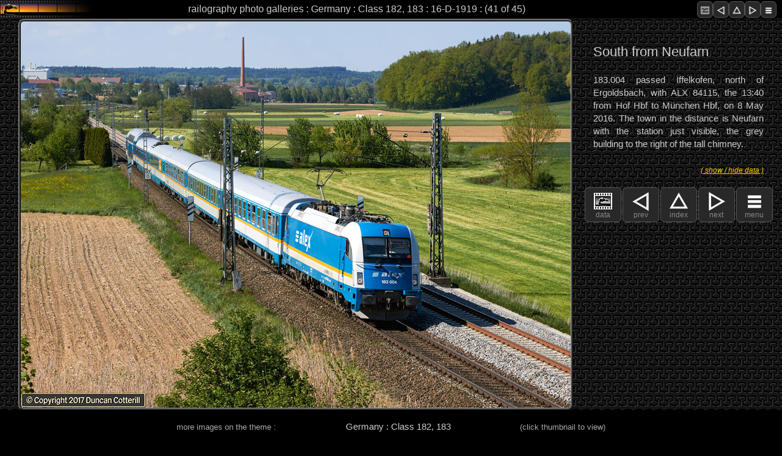

--- FILE ---
content_type: text/html; charset=UTF-8
request_url: http://www.railography.co.uk/photos/germany/page.php?cat=class182&img=16-D-1919&s=01&z=00&c=00
body_size: 5835
content:
<!DOCTYPE html>
<!-- 1011 updated for pole indication in data panel -->
<!-- 1010 updated for xss prevention and switchable diagnostics -->
<!-- 1009 updated for php8.2 and https -->

<head>
    <meta charset="UTF-8" />
    <meta name="keywords" content="HTML, CSS, JavaScript">
    <meta name="description" content="railography photo page">
    <meta name="author" content="Duncan Cotterill">
    <meta name="viewport" content="width=device-width, initial-scale=1.0">
    <link rel="icon" href="../assets/images/favicon.ico" type="image/x-icon" />
    <link rel="shortcut icon" href="../assets/images/favicon.ico" type="image/x-icon" />

<!-- CSS style sheets -->

    <link rel="stylesheet" type="text/css" media="screen" href="../assets/css2/styles300.css" />

    <link rel="stylesheet" media="only screen and (min-width: 740px) and (max-width: 1019px)" href="../assets/css2/styles740.css" />
    <link rel="stylesheet" media="only screen and (min-width: 1020px) and (max-width: 1269px)" href="../assets/css2/styles1020.css" />
    <link rel="stylesheet" media="only screen and (min-width: 1270px) and (max-width: 1799px)" href="../assets/css2/styles1270.css" />
    <link rel="stylesheet" media="only screen and (min-width: 1800px)" href="../assets/css2/styles1800.css" />

<!-- read data from URL and text files -->

    <title>railography : Germany : Class 182, 183 : 16-D-1919</title>


<script type="text/javascript">
        var pichght = ;
        var picwdth = ;
        var winhght = window.innerHeight;
        var winwdth = window.innerWidth;
        if (winwdth - picwdth - 25 > 0) {
            wdspace = (winwdth - picwdth - 25)/2;
            if (winhght - pichght - 37 > 0) {
                htspace = (winhght - pichght - 37)/4;
                if (wdspace < htspace) {
                    picspace = wdspace;
                } else {
                    picspace = htspace;
                }
                if (picspace > 120) {
                    picspace = 120;
                }
                if (wdspace >= 150 && wdspace - picspace <= 150) {
                    picspace = wdspace - 150;
                }
            }
        }
        sideblock1 = picwdth + 38 + 126 + 356;
        sideblock2 = sideblock1 + 410;
        // document.write('<link rel="stylesheet" media="only screen and (min-width: ' + sideblock1 + 'px) and (max-width: ' + sideblock2 + 'px)" href="../assets/css/stylessb1.css" />');
        // document.write('<link rel="stylesheet" media="only screen and (min-width: ' + sideblock2 + 'px)" href="../assets/css/stylessb2.css" />');
</script>



<!-- IE 6 stuff -->

<!--[if lte IE 6]>
    <link rel="stylesheet" type="text/css" media="screen" href="https://bits.railography.co.uk/css/ie6fix.css" />
<![endif]-->
<!--[if IE 7]>
    <link rel="stylesheet" type="text/css" media="screen" href="https://bits.railography.co.uk/css/ie7fix.css" />
<![endif]-->
<link rel="stylesheet" type="text/css" media="screen" href="https://bits.railography.co.uk/css/tempheadingstyles.css" />

<!-- User defined javascript -->

    <!-- ======================= -->
    <!-- MILONIC JAVASCRIPT MENU -->
    <!-- ======================= -->

</head>

<body onload="writedimensions()" onresize="writedimensions()">

    <!-- ======================= -->
    <!-- MILONIC JAVASCRIPT MENU -->
    <!-- ======================= -->

    <div id="container"><!-- Start container -->

        <!-- =================== -->
        <!-- PAGE HEADER SECTION -->
        <!-- =================== -->

        <div id="pageHeader"><!-- Start page header -->

            <div id="pageheader-title-outer"><!-- Start page header title outer wrapper -->

                <div id="pageheader-title-large">
                    <h1>railography photo galleries : Germany : Class 182, 183 : 16-D-1919 : (41 of 45)</h1>                 </div>
                <div id="pageheader-title-small">
                    <h1a>railography photo galleries : Germany</h1a>                 </div>

                <!-- HEADER RH BUTTON BAR -->
                <div id="button-bar-1"><!-- Start button bar -->
                    <a href="#connections"><label class="collapse" for="_1"><div class="navbutton"><img src="../assets/images3/pictbutton40x44.png" alt="data" /></div></label><a/><a href="page.php?cat=class182&img=16-D-1915&s=01&z=00&c=00"><div class="navbutton"><img src="../assets/images3/prevbutton40x44.png" alt="previous page" /></div></a><a href="filter.php?cat=class182&s=01&z=00&c=00"><div class="navbutton"><img src="../assets/images3/indxbutton40x44.png" alt="country page" /></div></a><a href="page.php?cat=class182&img=16-D-1931&s=01&z=00&c=00"><div class="navbutton"><img src="../assets/images3/nextbutton40x44.png" alt="next page" /></div></a><a href="#connections"><div class="navbutton"><img src="../assets/images3/menubutton40x44.png" alt="menu" /></div><a/>                </div><!-- End button bar -->

            </div><!-- End page header title outer wrapper -->

            <div class="clearer"></div>
        </div><!-- End main page header -->
        

         <!-- ==================== -->
        <!-- MAIN CONTENT SECTION -->
        <!-- ==================== -->

        <div id="main-content"><!-- Start main-content container -->
                 	
        	<div id="photo-section"><!-- Start of photo and caption container -->

            	<!-- MAIN IMAGE -->
            	<div id="image-outer"><!-- Start image outermost frame -->
                	<div id="image-frame"><!-- Start image frame -->
                    	<img class="main-photo" src="i/16-D-1919.jpg" alt="main photo"></img>                	</div><!-- End image frame -->
            	</div><!-- End image outermost frame -->

            	<!-- CAPTION BLOCK -->
            	<div id="caption-outer"><!-- Start caption outer frame -->

        	<!-- CAPTION HEADER FOR SMALL SCREENS -->
            		<div class="caption-header-small"><!-- continuation of header for narrow screens -->
                    <h1b>Class 182, 183 : 16-D-1919 : (41 of 45)</h1b>            		</div><!-- End caption header small -->
 

                	<!-- BUTTON BAR -->
                	<div id="button-bar-4"><!-- Start button bar -->
                    	<a href="#connections"><label class="collapse" for="_1"><div class="navbutton"><img src="../assets/images3/pictbutton40x44.png" alt=data" /><br />data</div></label><a/><a href="page.php?cat=class182&img=16-D-1915&s=01&z=00&c=00"><div class="navbutton"><img src="../assets/images3/prevbutton40x44.png" alt="previous page" /><br />prev</div></a><a href="filter.php?cat=class182&s=01&z=00&c=00"><div class="navbutton"><img src="../assets/images3/indxbutton40x44.png" alt="country page" /><br />index</div></a><a href="page.php?cat=class182&img=16-D-1931&s=01&z=00&c=00"><div class="navbutton"><img src="../assets/images3/nextbutton40x44.png" alt="next page" /><br />next</div></a><a href="#connections"><div class="navbutton"><img src="../assets/images3/menubutton40x44.png" alt="menu" /><br />menu</div><a/>                	</div><!-- End button bar -->

                	<!-- MAIN CAPTION -->
                	<div class="photo-caption"><!-- Start photo caption -->
                    	<h4>South from Neufarn</h4>183.004 passed Iffelkofen, north of Ergoldsbach, with ALX 84115, the 13:40 from Hof Hbf to München Hbf, on 8 May 2016. The town in the distance is Neufarn with the station just visible, the grey building to the right of the tall chimney.                	</div><!-- End photo caption -->
                
                	<!-- COLLAPSABLE DATA PANEL -->
                	<label class="collapse" for="_1"><span class="collapse2"> ( show / hide data ) </span></label><input id="_1" type="checkbox">
                	<div id="data-panel">
                    	
                    	<!-- PHOTO DATA FRAME -->
                    	<div id="photo-outerframe">
                        	PHOTO DATA FOR IMAGE 16-D-1919                        	<div id="photo-dataframe">
                            	<div class="block-data"><span class="dataTitle">camera : </span><span class="dataText">Nikon D610</span></div><div class="block-data"><span class="dataTitle">lens : </span><span class="dataText">70-200mm f/2.8</span></div><div class="block-data"><span class="dataTitle">focal length : </span><span class="dataText">110.0 mm </span></div><div class="block-data"><span class="dataTitle">shutter : </span><span class="dataText">1/800 sec</span></div><div class="block-data"><span class="dataTitle">aperture : </span><span class="dataText">f/11.0</span></div><div class="block-data"><span class="dataTitle">ISO : </span><span class="dataText">400 ISO</span></div><div class="block-data"><span class="dataTitle">original : </span><span class="dataText">Digital: 24MP NEF</span></div><div class="block-data"><span class="dataTitle">camera on pole : </span><span class="dataText">No</span></div>                        	</div>
                    	</div>
                    	
                   		<div id="spacer1"></div>

                		<!-- SUBJECT DATA FRAME -->
                    	<div id="subj-outerframe">
                        	SUBJECT DATA
                        	<div id="subj-dataframe">
                            	<div class="block-data"><span class="dataTitle">Loco / Unit : </span><span class="dataText">183.004</span></div><div class="block-data"><span class="dataTitle">Train : </span><span class="dataText">ALX 84115, 13:40 Hof Hbf - München Hbf passenger </span></div><div class="block-data"><span class="dataTitle">Location : </span><span class="dataText">Iffelkofen, N of Ergoldsbach</span></div><div class="block-data"><span class="dataTitle">Line : </span><span class="dataText">930 Regensburg - Landshut</span></div><div class="block-data"><span class="dataTitle">Country : </span><span class="dataText">Germany</span></div><div class="block-data"><span class="dataTitle">Date &amp; Time : </span><span class="dataText">08/05/2016 16:13</span></div>                        	</div>

                    	</div>
                               	                    	

                	</div><!-- End data panel -->
                
            		<div class="clearer"></div>
            	
            		<!-- BUTTON BAR 2 - repositioned when caption moves to the RHS -->
            		<div id="button-bar-4a"><!-- Start button bar -->
                		<a href="#connections"><label class="collapse" for="_1"><div class="navbutton"><img src="../assets/images3/pictbutton40x44.png" alt=data" /><br />data</div></label><a/><a href="page.php?cat=class182&img=16-D-1915&s=01&z=00&c=00"><div class="navbutton"><img src="../assets/images3/prevbutton40x44.png" alt="previous page" /><br />prev</div></a><a href="filter.php?cat=class182&s=01&z=00&c=00"><div class="navbutton"><img src="../assets/images3/indxbutton40x44.png" alt="country page" /><br />index</div></a><a href="page.php?cat=class182&img=16-D-1931&s=01&z=00&c=00"><div class="navbutton"><img src="../assets/images3/nextbutton40x44.png" alt="next page" /><br />next</div></a><a href="#connections"><div class="navbutton"><img src="../assets/images3/menubutton40x44.png" alt="menu" /><br />menu</div><a/>            		</div><!-- End button bar -->

            	</div><!-- End caption outer frame -->
            </div><!-- End photo section -->

			<div class="clearer"></div>

            <!-- THUMBNAILS -->
            <div id="outer-thumbs"><!-- Start Thumbnail Outer Wrapper -->
                <div class="thumb-bar"><!-- Start Thumbnail Title Bar -->
                    <div class="thumb-bar-text">more images on the theme : </div>
                    <div class="thumb-bar-title">Germany : Class 182, 183</div>                    <div class="thumb-bar-text">(click thumbnail to view)</div>
                </div><!-- End Thumbnail Title Bar -->
          
                <div class="thumb-content"><!-- Start Thumbnail Content Bar -->
                    <div class="thumb-item"><a href="page.php?cat=class182&img=14-D-4615&s=01&z=00&c=00"><img src="i/14-D-4615-t.jpg" alt="14-D-4615" height="135"></a></div><div class="thumb-item"><a href="page.php?cat=class182&img=14-D-2237&s=01&z=00&c=00"><img src="i/14-D-2237-t.jpg" alt="14-D-2237" height="135"></a></div><div class="thumb-item"><a href="page.php?cat=class182&img=13-D-3453&s=01&z=00&c=00"><img src="i/13-D-3453-t.jpg" alt="13-D-3453" height="135"></a></div><div class="thumb-item"><a href="page.php?cat=class182&img=17-D-1209&s=01&z=00&c=00"><img src="i/17-D-1209-t.jpg" alt="17-D-1209" height="135"></a></div><div class="thumb-item"><a href="page.php?cat=class182&img=16-D-1895&s=01&z=00&c=00"><img src="i/16-D-1895-t.jpg" alt="16-D-1895" height="135"></a></div><div class="thumb-item"><a href="page.php?cat=class182&img=16-D-1907&s=01&z=00&c=00"><img src="i/16-D-1907-t.jpg" alt="16-D-1907" height="135"></a></div><div class="thumb-item"><a href="page.php?cat=class182&img=16-D-1908&s=01&z=00&c=00"><img src="i/16-D-1908-t.jpg" alt="16-D-1908" height="135"></a></div><div class="thumb-item"><a href="page.php?cat=class182&img=16-D-1915&s=01&z=00&c=00"><img src="i/16-D-1915-t.jpg" alt="16-D-1915" height="135"></a></div><div class="thumb-item-c"><a href="page.php?cat=class182&img=16-D-1919&s=01&z=00&c=00"><img src="i/16-D-1919-t.jpg" alt="16-D-1919" height="135"></a></div><div class="thumb-item"><a href="page.php?cat=class182&img=16-D-1931&s=01&z=00&c=00"><img src="i/16-D-1931-t.jpg" alt="16-D-1931" height="135"></a></div><div class="thumb-item"><a href="page.php?cat=class182&img=17-D-2910&s=01&z=00&c=00"><img src="i/17-D-2910-t.jpg" alt="17-D-2910" height="135"></a></div><div class="thumb-item"><a href="page.php?cat=class182&img=17-D-2989&s=01&z=00&c=00"><img src="i/17-D-2989-t.jpg" alt="17-D-2989" height="135"></a></div><div class="thumb-item"><a href="page.php?cat=class182&img=17-D-3016&s=01&z=00&c=00"><img src="i/17-D-3016-t.jpg" alt="17-D-3016" height="135"></a></div><div class="thumb-item"><a href="filter.php?cat=class182&s=01&z=00&c=00"><img src="../assets/images/indexthumb.jpg" alt="no preceding images" height="135"></a></div>                </div><!-- End Thumbnail Content Bar -->
            
                <!-- BUTTON BAR BELOW THUMBNAILS NARROW LAYOUTS -->
                <div id="button-bar-5"><!-- Start button bar -->
                    <a href="#pageHeader"><div class="navbutton"><img src="../assets/images3/topbutton40x44.png" alt=top" /><br />top</div><a/><a href="page.php?cat=class182&img=16-D-1915&s=01&z=00&c=00"><div class="navbutton"><img src="../assets/images3/prevbutton40x44.png" alt="previous page" /><br />prev</div></a><a href="filter.php?cat=class182&s=01&z=00&c=00"><div class="navbutton"><img src="../assets/images3/indxbutton40x44.png" alt="country page" /><br />index</div></a><a href="page.php?cat=class182&img=16-D-1931&s=01&z=00&c=00"><div class="navbutton"><img src="../assets/images3/nextbutton40x44.png" alt="next page" /><br />next</div></a>                </div><!-- End button bar -->
                                          
            </div><!-- End Thumbnail Outer Wrapper -->
                     
            <div class="clearer"></div>

            <!-- BUTTON BAR BELOW THUMBNAILS WIDER LAYOUTS -->
            <div id="button-bar-5a"><!-- Start button bar -->
                <a href="#pageHeader"><div class="navbutton"><img src="../assets/images3/topbutton40x44.png" alt=top" /><br />top</div><a/><a href="page.php?cat=class182&img=16-D-1915&s=01&z=00&c=00"><div class="navbutton"><img src="../assets/images3/prevbutton40x44.png" alt="previous page" /><br />prev</div></a><a href="filter.php?cat=class182&s=01&z=00&c=00"><div class="navbutton"><img src="../assets/images3/indxbutton40x44.png" alt="country page" /><br />index</div></a><a href="page.php?cat=class182&img=16-D-1931&s=01&z=00&c=00"><div class="navbutton"><img src="../assets/images3/nextbutton40x44.png" alt="next page" /><br />next</div></a>            </div><!-- End button bar -->
                                          
            <!-- CONNECTIONS HEADER TEXT -->
            <div id="filterdesc2">
                <div class="navheader3">
                    elsewhere on railography
                </div>
            </div>
                     
            <div class="clearer"></div>

            <div id="connections"><!-- Start Connections Block -->

                <!-- ============================== -->
                <!--  CREATE WEBSITE SECTION LINKS  -->
                <!-- ============================== -->

                <div class="navcontainer2"><!-- links to the top level of the site -->
                	<div class="navheader2">website content</div>
                    <ul>
                        <a href="http://www.railography.co.uk"><li>Home</li></a>
                        <a href="http://www.railography.co.uk/news/index.php"><li>News</li></a>
                        <a href="https://www.railography.co.uk/photos/photos.php?s=01&z=00&c=00"><li>Photo Galleries</li></a>                        <a href="http://www.railography.co.uk/movies/movies.htm"><li>Videos</li></a>
                        <a href="http://www.railography.co.uk/sounds/index.htm"><li>Sounds</li></a>
                        <a href="http://www.railography.co.uk/reports/reports.php"><li>Trip Reports</li></a>
                        <a href="http://www.railography.co.uk/info/info.htm"><li>Info and Features</li></a>
                        <a href="http://www.railography.co.uk/lands/lands.htm"><li>Countries</li></a>
                        <a href="http://www.railography.co.uk/links/links.htm"><li>Useful Links</li></a>
                    </ul>
                </div>


                <!-- // WRITE RELATED PHOTO GALLERY LINKS HEADER -->
                <div class="navcontainer2"><!-- links to related galleries --><div class="navheader2">other galleries that link to this page</div><ul><a href="filter.php?cat=line930&s=01&z=00&c=00"><li>Germany : 930 Landshut - Regensburg</li></a><a href="filter.php?cat=alex&s=01&z=00&c=00"><li>Germany : ALEX</li></a><a href="filter.php?cat=electrics&s=01&z=00&c=00"><li>Germany : Electrics</li></a><a href="filter.php?cat=locohauled&s=01&z=00&c=00"><li>Germany : Loco Hauled Passengers</li></a><a href="filter.php?cat=independents&s=01&z=00&c=00"><li>Germany : Independent Operators</li></a></ul></div><!-- end of navcontainer -->
                

                <div class="navcontainer2"><!-- links to the top level of the site --><div class="navheader2">other related railography pages</div><ul><a href="http://www.railography.co.uk/photos/austria/filter.php?cat=class1016"><li>Siemens ES64U (Taurus) in Austria</li></a></ul></div>
                <!-- ============================== -->
                <!--  CREATE BREADCRUMB TRAIL LINKS  -->
                <!-- ============================== -->

                
                <div class="navcontainer2"><!-- links to the top level of the site -->
                	<div class="navheader2">where am I?</div>
                    <ul>
                        <div class = "bcrumb-data"><a href="http://www.railography.co.uk/index.htm"><li>www.railography.co.uk</li></a></div><div class = "bcrumb-data"><a href="https://www.railography.co.uk/photos/photos.php?s=01&z=00&c=00"><li>Photo Galleries</li></a></div><div class = "bcrumb-data"><a href="https://www.railography.co.uk/photos/germany/index.php?s=01&z=00&c=00"><li>Germany</li></a></div><div class = "bcrumb-data"><a href="https://www.railography.co.uk/photos/germany/filter.php?cat=class182&s=01&z=00&c=00"><li>Class 182, 183</li></a></div><div class = "bcrumb-data"><li>16-D-1919</li></div><div class = "bcrumb-data"><li>page updated : 2017-03-16</li></div>                    </ul>
                </div>


                <div class="clearer"></div>

            </div><!-- End Connections Block-->

            <!-- BUTTON BAR -->
            <div id="button-bar-6"><!-- Start button bar -->
                <a href="#pageHeader"><div class="navbutton"><img src="../assets/images3/topbutton40x44.png" alt=top" /><br />top</div><a/><a href="page.php?cat=class182&img=16-D-1915&s=01&z=00&c=00"><div class="navbutton"><img src="../assets/images3/prevbutton40x44.png" alt="previous page" /><br />prev</div></a><a href="filter.php?cat=class182&s=01&z=00&c=00"><div class="navbutton"><img src="../assets/images3/indxbutton40x44.png" alt="country page" /><br />index</div></a><a href="page.php?cat=class182&img=16-D-1931&s=01&z=00&c=00"><div class="navbutton"><img src="../assets/images3/nextbutton40x44.png" alt="next page" /><br />next</div></a><a href="#connections"><div class="navbutton"><img src="../assets/images3/menubutton40x44.png" alt="menu" /><br />menu</div><a/>            </div><!-- End button bar -->


        </div><!-- End main-content container -->

    	<div id="footer"><!-- Start Footer -->

            <!-- ================ -->
            <!--  FOOTER NOTICES  -->
            <!-- ================ -->

    		<!-- COPYRIGHT NOTICE -->

    		<div id="copyright">
       		 	<img src="../assets/images3/copyright150x150.png" alt="copyright" /><br /><br />
        		All content on this site is copyright protected.<br /><br />
        		Reproduction in whole or in part in any form without written permission is strictly prohibited.<br /><br />
       			 &copy; Copyright 2002-2026 Duncan Cotterill. All rights reserved.
    		</div>

    		<div id="emailcontainer">
        		<div id="email-txt"><a href="mailto:shedmaster@railography.co.uk">Contact Railography</a><br /><br /><br />No spam please, I've got plenty already!</div><div id="email-img"><img src="https://bits.railography.co.uk/graphics/QJ-logo-stamp.png"></div>
    		</div>

			<div id="cookienotice">
    			<h4>Cookie Policy</h4>
    			This website does not use cookies itself but it does include functionality provided by third-parties, such as the Google Custom Search facility, which may use cookies now or in the future. Railography has no access to or control over these third-party cookies. Your continued use of the website will be taken as agreement to the use of cookies by these third-parties. <br /><br />If you don't want cookies stored on your computer you may be able to set your browser to block their use however, this may affect the functionality of the site.<br />
			</div>

    		<div id="madeonamac">
        		<a href="https://store.apple.com/"><img src="https://bits.railography.co.uk/graphics/madeonamac20050720.gif" alt="Made on a Mac" /></a><br /><br /><br />Apple, the Apple logo, and Mac are trademarks of Apple Inc., registered in the U.S. and other countries. The Made on a Mac Badge is a trademark of Apple Inc., used with permission.<br /><br /><br />
    		</div>

			<div class="clearer"></div>
		</div><!-- End Footer -->
		
<div id="version-data">
    page : 1011    
</div>

<div class="diagnostics">
	
<!--
          diagnostics <br /><br /> window : <span id="winsize">0</span> <br />viewport : <span id="vptsize">0</span> <br />image frame : <span id="imfsize">0</span> <br />outer frame size : <span id="ofmsize">0</span> <br />data block size : <span id="blksize">0</span> <br />caption block : <span id="capsize">0</span><br />sideblock1 : <span id="sb1sw">0</span><br />sideblock2 : <span id="sb2sw">0</span><br />spacer 2 width : <span id="s2w">0</span><br />spacer 3 width : <span id="s3w">0</span>
          <br /><br /><br /><br /><br /><br />
-->          
          <script type="text/javascript">
             function writedimensions() {
                  document.getElementById("winsize").innerHTML = window.innerWidth + " x " + window.innerHeight;
                  document.getElementById("vptsize").innerHTML = document.documentElement.clientWidth + " x " + document.documentElement.clientHeight;
                  document.getElementById("imfsize").innerHTML = document.getElementById("image-frame").clientWidth + " x " + document.getElementById("image-frame").clientHeight;
                  document.getElementById("ofmsize").innerHTML = document.getElementById("image-outer").clientWidth + " x " + document.getElementById("image-outer").clientHeight;
                  document.getElementById("blksize").innerHTML = document.getElementById("photo-outerframe").clientWidth + " x " + document.getElementById("photo-outerframe").clientHeight;
                  document.getElementById("capsize").innerHTML = document.getElementById("caption-outer").clientWidth + " x " + document.getElementById("caption-outer").clientHeight;
                  document.getElementById("sb1sw").innerHTML = sideblock1;
                  document.getElementById("sb2sw").innerHTML = sideblock2;
                  document.getElementById("s2w").innerHTML = document.getElementById("spacer2").clientWidth;
                  document.getElementById("s3w").innerHTML = document.getElementById("spacer3").clientWidth;
              }

          </script>
        </div>

    </div><!-- End container -->

<div ></div>

</body>
</html>



--- FILE ---
content_type: text/css
request_url: http://www.railography.co.uk/photos/assets/css2/styles1270.css
body_size: 2691
content:
/* @group PAGE HEADER */

#pageheader-title-small {
    display: none;
}
    
#pageheader-title-large {
    display: inline-block;
    padding: 3px 0px 0px 0px;
    font-size: 1.4em;
}

/* @group Button Bar */

#button-bar-1 {
    display: inline-block;
}

#button-bar-4 {
    display: none;
}

#button-bar-4a {
    display: inline-block;
    margin: 20px -20px 20px -20px;
    padding: 0px 10px;
    width: 316px;
    text-align: center;
    height: 57px;
}

#button-bar-5 {
    display: none;
}

#button-bar-5a {
    display: inline-block;
}

#button-bar-6 {
    float: right;
    text-align: right;
    margin: 0px 3px 6px 20px;
    width: 100%;
}

.navbutton {
    width: 58px;
}

/* @group IMAGE BLOCK */

#image-outer {
    width: calc(33vw + 515px);
    padding: calc(10vh - 87px) 0px calc(15vh - 136px) 0px;
}

#image-frame {
	margin: 0px 0px 0px 10px;
}

/* @group CAPTION BLOCK*/

#caption-outer {
   width: calc(62vw - 495px);
   padding: 0px 10px 20px 10px;
   padding-top: calc(10vh - 97px);
}

.caption-header-small {
    display: none;
}


/* @group Data Panels */


/* @group SUBJECT DATA PANEL */

#subj-outerframe {
	width: 254px;
}

#spacer1 {
    width: 100%;
    height: 16px;
    margin: 0px;
}

/* @group PHOTO DATA PANEL */

#photo-outerframe {
    width: 254px;
}

/* @group FILTER BLOCKS */

.filtertitle h3 {
    font-size: 1.3em;
    margin: auto;
    text-shadow: 1px 1px #000;
    background-image: url(../../assets/images3/vFade1x30.png);
}

/* @group ZONE BLOCKS */

.blocktext {
    height: 180px;
    font-size: 1.0em;
}

/* @group CONNECTION BLOCKS */

.navcontainer2 {
    margin: 10px 12px;
}

.navheader3 {
    text-align: left;
}

/* Redundant Styles */

.ex-version {
 }

.ex-pseudoThumb {
    display: none;
}

#ex-main-menu:target {
    width: 450px;
}

#ex-main-menu:target .navbutton {
    margin: 33px 28px 0px 0px;
    background-color: #00C;
}

.ex-caption-header-small-f {
    display: none;
}

#ex-spacer2 {
    width: 100%;
    height: 16px;
    margin: 0px;
}

/* Breadcrumb Data Panel */

#ex-bcrumb-outerframe {
     width: 20vw;
}

#ex-spacer3 {
    width: 100%;
}

#ex-panel-closer {
     width: 20vw;
}

/* Thumbnail Button Bar */

.ex-button-bar-filter {
    display: inline-block;
    float: none;
    height: 135px;
    margin: 2px 0px 2px 1px;
    padding: 0px 20px 0px 20px;
}

.ex-caption-header-thumb {
    margin: 15px 0px 15px 0px;
}

.ex-dataTitle-thumb {
    margin: 12px 10px 15px 0px;
}
.ex-dataText-thumb {
    margin: 12px 0px 15px 10px;
}

#ex-connections-header {
    display: block;
    float: left;
    background-color: #396;
    height: 25px;
    font-size: 1.4em;
    padding: 16px 15px 16px 15px;
}


/* @end */
